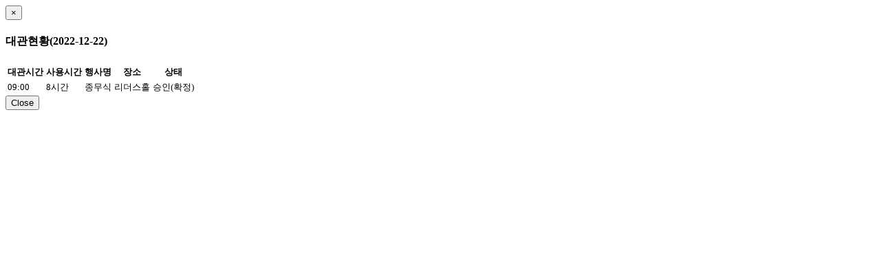

--- FILE ---
content_type: text/html; charset=UTF-8
request_url: https://www.hanbit.co.kr/rent/view_schedule.html?tdate=2022-12-22
body_size: 327
content:
  <div class="modal-header"><!-- modal header -->
    <button type="button" class="close" data-dismiss="modal" aria-hidden="true">&times;</button>
    <h4 class="modal-title" id="myModalLabel">대관현황(2022-12-22)</h4>
  </div><!-- /modal header -->

  <!-- modal body -->
  <div class="modal-body">
  <table class="table table-striped">
    <thead>
      <tr>
        <th><small>대관시간</small></th>
        <th><small>사용시간</small></th>
        <th><small>행사명</small></th>
        <th><small>장소</small></th>
        <th><small>상태</small></th>
      </tr>
    </thead>
          <tr>
        <td><small>09:00</small></td>
        <td><small>8시간</small></td>
        <td><small>종무식</small></td>
        <td><small>리더스홀</small></td>
        <td>
                              <small class="text-info">승인(확정)</small> <!-- 승인 -->
                                                 </td>
      </tr>
        <tbody>
    </tbody>
  </table>
  </div>
  <!-- /modal body -->

  <div class="modal-footer"><!-- modal footer -->
    <button class="btn btn-default btn-sm" data-dismiss="modal">Close</button>
  </div><!-- /modal footer -->
